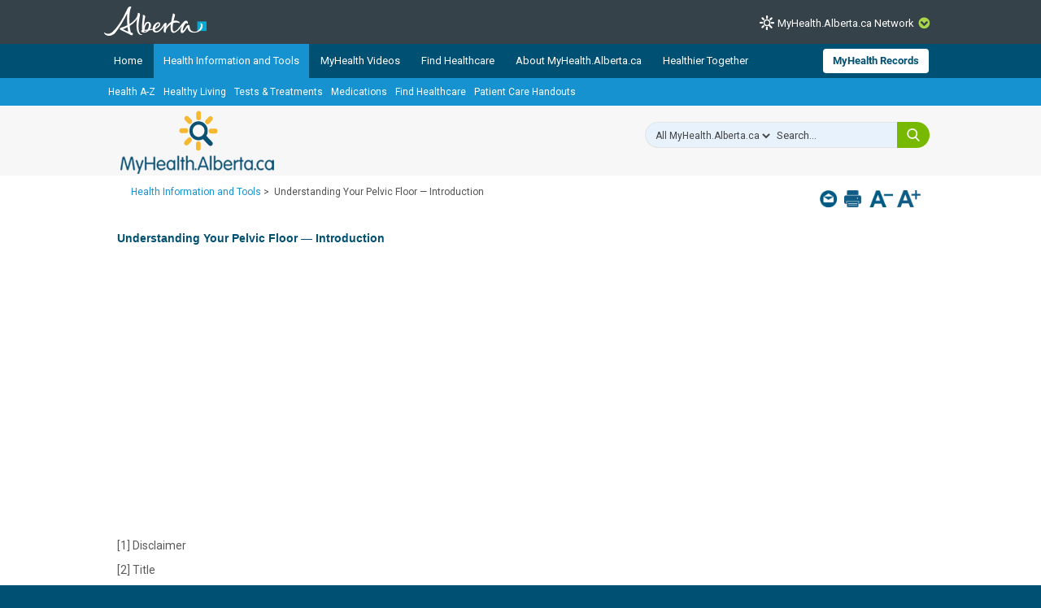

--- FILE ---
content_type: text/html; charset=utf-8
request_url: https://myhealth.alberta.ca/health/Pages/understanding-your-pelvic-floor-introduction.aspx
body_size: 28672
content:


<!DOCTYPE HTML>
<html dir="ltr" lang="en-US">
    <head><meta http-equiv="X-UA-Compatible" content="IE=edge,chrome=1" /><meta charset="utf-8" /><meta name="GENERATOR" content="Microsoft SharePoint" /><meta http-equiv="Content-type" content="text/html; charset=utf-8" /><meta http-equiv="Expires" content="0" />
<!-- Google Tag Manager -->
<script>(function (w, d, s, l, i) {
        w[l] = w[l] || []; w[l].push({
            'gtm.start':
                new Date().getTime(), event: 'gtm.js'
        }); var f = d.getElementsByTagName(s)[0],
            j = d.createElement(s), dl = l != 'dataLayer' ? '&l=' + l : ''; j.async = true; j.src =
                'https://www.googletagmanager.com/gtm.js?id=' + i + dl; f.parentNode.insertBefore(j, f);
    })(window, document, 'script', 'dataLayer', 'GTM-TGMJ8G5');
</script>
<!-- End Google Tag Manager -->


        <!-- Facebook -->
        <meta property="og:type" content="article" /><meta property="og:image" content="https://myhealth.alberta.ca/SiteAssets/mha_200x200_share.jpg" />

        <!-- Robots -->
        

        <!-- Favicon / Windows Tile -->
        <link rel="shortcut icon" href="/_layouts/15/PHP.MHA/images/icons/favicon.ico?rev=1" type="image/vnd.microsoft.icon" id="favicon" />

        <!-- Page Title -->
        <title>
	Understanding Your Pelvic Floor — Introduction
</title>

        <!-- SP Scripts and CSS  -->
        <script src="https://ajax.googleapis.com/ajax/libs/webfont/1.6.16/webfont.js"></script>

        <link id="CssLink-f4b8da2f40a74a79b1cc298586ae5844" rel="stylesheet" type="text/css" href="/_layouts/15/1033/styles/Themable/corev15.css?rev=gw7AT11KH1bivxnV9cRS%2Bg%3D%3DTAG0"/>
<link id="CssLink-2b6d3d6df7a94e8ea3226af0f386bee2" rel="stylesheet" type="text/css" href="/_layouts/15/1033/styles/php.mha/common.css?rev=cYw5VVr2JtB7gk4wxhLv3Q%3D%3DTAG0"/>
<link id="CssLink-8947dcecb7d5457d8415f77731c7d772" rel="stylesheet" type="text/css" href="/_layouts/15/1033/styles/php.mha/desktop.css?rev=Xg5c0y2fqQXg%2FA0Ae97X3w%3D%3DTAG0"/>
<!--[if lte IE 8]>
<link id="CssLink-edb64c66377d4c84b7df8efba7e4dbe0" rel="stylesheet" type="text/css" href="/_layouts/15/1033/styles/php.mha/common.ie.css?rev=wnVvhidOGkITTW%2FCOo6CEA%3D%3DTAG0"/>
<![endif]-->
<link id="CssLink-35c700ffd09b46f38df3ebd8768c9eda" rel="stylesheet" type="text/css" href="/_layouts/15/1033/styles/PHP.UXNavigator/UXNavigator.css?rev=dtQTg937Y%2FugfbLcLkFGZA%3D%3DTAG0"/>
<link id="CssLink-59a5ab7b3e0c4afeb437bb71f5ea2cf2" rel="stylesheet" type="text/css" href="/_layouts/15/1033/styles/php.mha/roboto.css?rev=dOFj0l%2FzKqVEHaAMHtrV4Q%3D%3DTAG0"/>
<link id="CssLink-276aa614bf3c416c91d02d69de9ba5b0" rel="stylesheet" type="text/css" href="/SiteAssets/MHANetwork/MHANetwork.css"/>
<link id="CssLink-5373fff5e5ab437e9388aa1842e61b36" rel="stylesheet" type="text/css" href="/health/Style%20Library/en-US/Themable/Core%20Styles/pagelayouts15.css"/>
<style id="SPThemeHideForms" type="text/css">body {opacity:0 !important}</style><script type="text/javascript">// <![CDATA[ 

var g_SPOffSwitches={};
// ]]>
</script>
<script type="text/javascript" src="/_layouts/15/1033/initstrings.js?rev=PwfqGMCAYeGaq4UXoAzNyA%3D%3DTAG0"></script>
<script type="text/javascript" src="/_layouts/15/init.js?rev=eNY6RgSeevV8DYnvPSc4RQ%3D%3DTAG0"></script>
<script type="text/javascript" src="/_layouts/15/1033/strings.js?rev=tob137cgLCsvzDNjZIOCNQ%3D%3DTAG0"></script>
<script type="text/javascript" src="/_layouts/15/core.js?rev=Q%2Bv2SEgWzqYVFrCfQv%2BHVQ%3D%3DTAG0"></script>
<script type="text/javascript" src="/_layouts/15/php.mha/scripts/respond.js?rev=hkYmvoLExIZ7%2B%2BCQHM4xfg%3D%3DTAG0"></script>
<script type="text/javascript" src="/_layouts/15/php.mha/scripts/jquery-3.5.1.min.js?rev=gorL%2FY59NYNeT9DBmnKUTw%3D%3DTAG0"></script>
<script type="text/javascript" src="/_layouts/15/php.mha/scripts/plugins.js?rev=3rjVF7hnfVzRjsrnNyg%2FTw%3D%3DTAG0"></script>
<script type="text/javascript" src="/_layouts/15/php.mha/scripts/mha.utilities.js?rev=Ewka5lLbtRu6CubyzQVl2A%3D%3DTAG0"></script>
<script type="text/javascript" src="/_layouts/15/php.mha/scripts/mha.common.js?rev=hMAFwG4C6AS0VaShAZH95A%3D%3DTAG0"></script>
<script type="text/javascript" src="/_layouts/15/php.mha/scripts/mha.desktop.js?rev=QSgBqrSt91gmFiUL%2F%2BXZ8w%3D%3DTAG0"></script>
<script type="text/javascript" src="/_layouts/15/php.uxnavigator/scripts/uxnavigator.js?rev=z3f3WQetgrscOXXO%2BUeNrg%3D%3DTAG0"></script>
<script type="text/javascript" src="/_layouts/15/php.mha/scripts/ytplayerapi.js?rev=j0wFejdLRyAjRTzPIYHO%2FQ%3D%3DTAG0"></script>
<script type="text/javascript" src="/_layouts/15/theming.js?rev=SuLUbbwTXcxFWOWLFUsOkw%3D%3DTAG0"></script>
<script type="text/javascript" src="/ScriptResource.axd?d=NJmAwtEo3Ipnlaxl6CMhvjA14l3Kr6SVWJvVNRInTYzZfuybQQNMvnK2QVwyLv4E9yuUF4dPg9yaZBYBFvkOGi0Mqu6KU3_xSEA-2fFXVdZnGUSkpGUExRGPnuA2IvZpvhms3hbHNPzhgFN2abgNruw14EZYioD5TeBdGPjwgmI1&amp;t=345ad968"></script>
<script type="text/javascript" src="/_layouts/15/blank.js?rev=URlNpKF%2FeY%2F30zYuJsQJWw%3D%3DTAG0"></script>
<script type="text/javascript" src="/ScriptResource.axd?d=dwY9oWetJoJoVpgL6Zq8OGUBr48VHMriX60OQ4cVqAp-reiMxvTyIavn7wJlHr9dPoWuZXj42Jyw6Bhk4ntKsbKUKRwYeR0trZrFyOwkl6o2QTg8LXXVqT_62q6sKkxtSl47nF8rDUEkYt-qyzDsne3LxgYKnj8FUR-N7oSCfXY1&amp;t=345ad968"></script>
<script type="text/javascript" src="/_layouts/15/sp.init.js?rev=3vinTrMBWZR85mpfGSXEGg%3D%3DTAG0"></script>
<script type="text/javascript" src="/_layouts/15/clientrenderer.js?rev=UxaN1wbANJEJcX72tm0MuA%3D%3DTAG0"></script>
<script type="text/javascript" src="/_layouts/15/1033/srch.resources.js?rev=vZPcBJM2l80oZNzRUCRQ4g%3D%3DTAG0"></script>
<script type="text/javascript" src="/_layouts/15/search.clientcontrols.js?rev=sKBoHACJfG4csFK6QSXfgg%3D%3DTAG0"></script>
<script type="text/javascript">RegisterSod("require.js", "\u002f_layouts\u002f15\u002frequire.js?rev=bv3fWJhk0uFGpVwBxnZKNQ\u00253D\u00253DTAG0");</script>
<script type="text/javascript">RegisterSod("sp.res.resx", "\u002f_layouts\u002f15\u002f1033\u002fsp.res.js?rev=FnWveYddVjlqQYS2ZBOOzA\u00253D\u00253DTAG0");</script>
<script type="text/javascript">RegisterSod("sp.runtime.js", "\u002f_layouts\u002f15\u002fsp.runtime.js?rev=ByIqGiKkMNmRGM5lEOj8iw\u00253D\u00253DTAG0");RegisterSodDep("sp.runtime.js", "sp.res.resx");</script>
<script type="text/javascript">RegisterSod("sp.js", "\u002f_layouts\u002f15\u002fsp.js?rev=Cnlpf9SuIvMhXHLBRnphlQ\u00253D\u00253DTAG0");RegisterSodDep("sp.js", "sp.runtime.js");RegisterSodDep("sp.js", "sp.ui.dialog.js");RegisterSodDep("sp.js", "sp.res.resx");</script>
<script type="text/javascript">RegisterSod("sp.ui.dialog.js", "\u002f_layouts\u002f15\u002fsp.ui.dialog.js?rev=nU8lisfIDf2Q8fmYh3DjtA\u00253D\u00253DTAG0");RegisterSodDep("sp.ui.dialog.js", "sp.res.resx");</script>
<script type="text/javascript">RegisterSod("menu.js", "\u002f_layouts\u002f15\u002fmenu.js?rev=BnpF\u00252FRVtMPoNL8M\u00252FY\u00252B8\u00252B1g\u00253D\u00253DTAG0");</script>
<script type="text/javascript">RegisterSod("mQuery.js", "\u002f_layouts\u002f15\u002fmquery.js?rev=OKZV6MX\u00252BoCtXs6DUN\u00252Bhikg\u00253D\u00253DTAG0");</script>
<script type="text/javascript">RegisterSod("callout.js", "\u002f_layouts\u002f15\u002fcallout.js?rev=i\u00252F1Kzzk4sTGWcYpIMBINlg\u00253D\u00253DTAG0");RegisterSodDep("callout.js", "mQuery.js");</script>
<script type="text/javascript">RegisterSod("sp.core.js", "\u002f_layouts\u002f15\u002fsp.core.js?rev=ZEKHdKAhU4LsG9m4XVMimA\u00253D\u00253DTAG0");</script>
<script type="text/javascript">RegisterSod("clienttemplates.js", "\u002f_layouts\u002f15\u002fclienttemplates.js?rev=4uJufZBx0dbIR3tibu04lg\u00253D\u00253DTAG0");</script>
<script type="text/javascript">RegisterSod("sharing.js", "\u002f_layouts\u002f15\u002fsharing.js?rev=X6zQljhXRltuWURAiXBKfA\u00253D\u00253DTAG0");RegisterSodDep("sharing.js", "mQuery.js");RegisterSodDep("sharing.js", "clienttemplates.js");</script>
<script type="text/javascript">RegisterSod("suitelinks.js", "\u002f_layouts\u002f15\u002fsuitelinks.js?rev=NrKl1c97bOd57rGj2pLDqQ\u00253D\u00253DTAG0");</script>
<script type="text/javascript">RegisterSod("sp.search.js", "\u002f_layouts\u002f15\u002fsp.search.js?rev=\u00252BvHrA78L6X1lAlHvn7aiGg\u00253D\u00253DTAG0");RegisterSodDep("sp.search.js", "sp.runtime.js");</script>
<script type="text/javascript">RegisterSod("ajaxtoolkit.js", "\u002f_layouts\u002f15\u002fajaxtoolkit.js?rev=I3jVxnVkBqeUZ\u00252FWA\u00252BgwTLg\u00253D\u00253DTAG0");</script>
<script type="text/javascript">RegisterSod("userprofile", "\u002f_layouts\u002f15\u002fsp.userprofiles.js?rev=J0M1pzLkfDXcJflabMvTYA\u00253D\u00253DTAG0");RegisterSodDep("userprofile", "sp.runtime.js");</script>
<script type="text/javascript">RegisterSod("followingcommon.js", "\u002f_layouts\u002f15\u002ffollowingcommon.js?rev=DTAN2i2dfIEQ9bvbLlt7dA\u00253D\u00253DTAG0");RegisterSodDep("followingcommon.js", "sp.js");RegisterSodDep("followingcommon.js", "userprofile");RegisterSodDep("followingcommon.js", "mQuery.js");</script>
<script type="text/javascript">RegisterSod("profilebrowserscriptres.resx", "\u002f_layouts\u002f15\u002f1033\u002fprofilebrowserscriptres.js?rev=qwf69WaVc1mYlJLXqmZmVA\u00253D\u00253DTAG0");</script>
<script type="text/javascript">RegisterSod("sp.ui.mysitecommon.js", "\u002f_layouts\u002f15\u002fsp.ui.mysitecommon.js?rev=kg77pl8RxKW1AyiZcNnA5g\u00253D\u00253DTAG0");RegisterSodDep("sp.ui.mysitecommon.js", "sp.runtime.js");RegisterSodDep("sp.ui.mysitecommon.js", "userprofile");RegisterSodDep("sp.ui.mysitecommon.js", "profilebrowserscriptres.resx");</script>
<script type="text/javascript">RegisterSod("browserScript", "\u002f_layouts\u002f15\u002fie55up.js?rev=zWbxi4Y73YvHHm6m9CuJNQ\u00253D\u00253DTAG0");</script>
<script type="text/javascript">RegisterSod("inplview", "\u002f_layouts\u002f15\u002finplview.js?rev=yykSz\u00252FoU3ysNNQthWKV3hg\u00253D\u00253DTAG0");RegisterSodDep("inplview", "clienttemplates.js");RegisterSodDep("inplview", "sp.js");</script>
<link type="text/xml" rel="alternate" href="/Health/_vti_bin/spsdisco.aspx" />

        <!-- Core SP CSS -->
        

        <!-- fontawesome latest version 6.5.1 is now coming from IIS -->

        

        <!-- Roboto font CSS -->
        

        <!-- Custom JS  -->
        
        <script type="text/javascript" src="/SiteAssets/MHANetwork/mha.network.js"></script>

        <!-- JSPDF - Latest version is 1.3.2, but currently only v1.0.272 opens PDF in IE -->
        

        <!-- Additional header placeholder -->
        
	
	
    
    <script type="text/javascript">
    $(document).ready(function () {	
         makeSoapCallithURL('TranscriptPageURL',window.location.pathname);       
    });

    function makeSoapCallithURL(qField,qValue) {
        var listName = 'HealthVideo'; //var listName2 = 'HealthVideoSearch';     

        var mhaRelativeURL = "";
        try {
            if (typeof (L_Menu_BaseUrl) !== 'undefined') {
                mhaRelativeURL = L_Menu_BaseUrl;
            }
            else {
                mhaRelativeURL = _spPageContextInfo.webAbsoluteUrl;
            }
        }
        catch (e) { }
		
        var soapEnv = "<soap:Envelope xmlns:xsi='http://www.w3.org/2001/XMLSchema-instance'" +
            " xmlns:xsd='http://www.w3.org/2001/XMLSchema' \
			    xmlns:soap='http://schemas.xmlsoap.org/soap/envelope/'> \
			    <soap:Body> \
				<GetListItems xmlns='http://schemas.microsoft.com/sharepoint/soap/'> \
				    <listName>" + listName + "</listName> \
				    <viewName></viewName> \
				    <query><Query xmlns=''><Where><Eq><FieldRef Name='" + qField + "'/><Value Type='Text'>" + qValue + "</Value></Eq></Where></Query></query> \
				     <viewFields><ViewFields xmlns=''><FieldRef Name='Title' /><FieldRef Name='HWID' /><FieldRef Name='VideoVendor' /><FieldRef Name='MoreDetails' /><FieldRef Name='CurrentAsofDate' /><FieldRef Name='CreditAuthor' /><FieldRef Name='TranscriptPageURL' /></ViewFields></viewFields> \
				    <rowLimit>1000</rowLimit> \
				    <queryOptions><QueryOptions xmlns=''><IncludeMandatoryColumns>TRUE</IncludeMandatoryColumns><ViewAttributes Scope='RecursiveAll'/></QueryOptions></queryOptions> \
				</GetListItems> \
			    </soap:Body> \
			</soap:Envelope>";
			
			$.ajax({
            url: mhaRelativeURL + "/_vti_bin/Lists.asmx",
            type: "POST",
            dataType: "xml",
            data: soapEnv,
            complete: processResult,
            contentType: "text/xml; charset=\"utf-8\""
        });
       
    };    

    window.processResult = function (xData, status) {
        var result = xData.responseText;

        if ($.browser.msie && $.browser.version < 8) {
            result = xData.responseXML.xml;
        }

        try {
            if (status == "success" && result) {
                if (parseInt($("rs\\:data", result).first().attr("ItemCount")) > 0) {
                    $(result).find("z\\:row").each(function () {
                        var moreDetails = '',
                            videoVendor = 'Healthwise',
                            hwTitle = $(this).attr('ows_Title');
                        // dcsMultiTrack after function loaded from WT js
                        var everythingLoaded = setInterval(function () {
                            if (typeof dcsMultiTrack !== "undefined") {
                                clearInterval(everythingLoaded);
                                dcsMultiTrack('DCS.dcsuri', hwTitle + $(this).attr('ows_HWID') + 'VideoGallery.htm', 'WT.cg_n', 'Video Gallery', 'WT.ti', 'VideoGallery:%20' + hwTitle, 'WT.dl', '30');
                            }
                        }, 1000);
                        if ($(this).attr('ows_MoreDetails')) {
                            moreDetails = '<a href="' + $(this).attr('ows_MoreDetails') + '">>> Related Information</a>';
                        }

                        if ($(this).attr('ows_VideoVendor')) {
                            videoVendor = $(this).attr('ows_VideoVendor');
                        }


                        //CR 82
                        var CreditSectionAsofDate = '';
                        var CreditAuthor = '';
                        var Transcripturl = '';
                        if ($(this).attr('ows_CurrentAsofDate')) {
                            CreditSectionAsofDate = $(this).attr('ows_CurrentAsofDate');
                        }
                        if ($(this).attr('ows_CreditAuthor')) {
                            CreditAuthor = $(this).attr('ows_CreditAuthor');
                        }
                        if ($(this).attr('ows_TranscriptPageURL')) {
                            Transcripturl = $(this).attr('ows_TranscriptPageURL');
                        }

                        playVideo($(this).attr('ows_HWID'), hwTitle, moreDetails, videoVendor, CreditSectionAsofDate, CreditAuthor, Transcripturl);

                    });
                } else if (_spPageContextInfo.userLoginName != undefined && $('.mha-user').length  <0) {//BUG# 16104 - Fix Invalid Error on Transcript Pages
                    alert('Invalid ID, please try again.');
                }
            }
        } catch (e) {
            alert(e);
        }
    };
        window.showDuration = function () {
            if ($('.HwSubSectionTitle').length > 0) {
                var regExp = /^.*(youtu\.be\/|v\/|u\/\w\/|embed\/|watch\?v=|\&v=)([^#\&\?]*).*/;
                if ($(".mha-videoWrapper iframe").length > 0) {
                    var match = $(".mha-videoWrapper iframe").attr('src').match(regExp);
                    if (match && match[2].length == 11) {
                        var youtubeUrl = "https://www.googleapis.com/youtube/v3/videos?id=" + match[2]
                            + "&key=AIzaSyDYwPzLevXauI-kTSVXTLroLyHEONuF9Rw&part=snippet,contentDetails";
                        $.ajax({
                            async: false,
                            type: 'GET',
                            url: youtubeUrl,
                            success: function (data) {
                                var youtube_time = data.items[0].contentDetails.duration;
                                var duration = covtime(youtube_time);
                                $('.HwSubSectionTitle').append(' ( ' + duration + ' )');
								 $.cookie("iFramDuration", duration, { expires: 365, path: '/', secure: false });
                            }
                        });
                    }
                }
            }

            function covtime(youtube_time) {
                var array = youtube_time.match(/(\d+)(?=[MHS])/ig) || [];
                var formatted = array.map(function (item) {
                    if (item.length < 2) return '0' + item;
                    return item;
                }).join(':');
                return formatted;
            }
        }
        window.playVideo = function (hwid, videotitle, moreDetails, videoVendor, CreditSectiondate, CreditSectionauthor, TranscriptURL) {
            var hwAuthKey = "6227f67ce8cf87cdcae27a11eb0c31f9a20aa90";
            var hwProdKey = "d85c355b7ea75a14680167e9d45177dde4ec71";
            var hwvideolink = '';
            if (videoVendor.toLowerCase() == "alberta") {
                hwvideolink = 'https://www.youtube.com/embed/' + hwid + '?rel=0'
            }
            else {
                hwvideolink = 'https://media.healthwise.net/html/albertahealthservices.chmultimedia/'
                    + hwid
                    + '/en-us/'
                    + (document.URL.indexOf("auth-myhealth.albertahealthservices") == -1 ? hwProdKey : hwAuthKey)
                    + '?autostart=false'
            }

            var html = "<div class='mha-videoArea'><h3 class='mha-videoCat'></h3><h4 class='mha-videoTitle'>"
                + videotitle
                + "</h4><div class='mha-videoWrapper'><iframe src='" + hwvideolink + "' frameborder='0' scrolling='no' allowfullscreen='true' mozallowfullscreen='true' oallowfullscreen='true' msallowfullscreen='true' webkitallowfullscreen='true'></iframe>"
                + moreDetails
                + "</div></div>";

            var DisclaimerSection = '';
            var CreditSection = '';

            var serverRelativeUrlOfMyFile = _spPageContextInfo.webAbsoluteUrl + "/SiteAssets/Includes/DisclaimerSection.txt";          
            $.ajax({
                url: serverRelativeUrlOfMyFile,
                type: "GET",
                async: true,
                success: function (data) {
                    DisclaimerSection = data;
                }
            });
            
            CreditSection = "<div id='HwVideoCreditsTranscriptPage'>" +
                "<a onclick='Close(this);' id='HwVideoCreditsCloseCircle' class='HwVideoCloseCircle'>" +
                "</a>" +
                "<div id='CreditInfo'> " +
                "<div class='HwContentInformation' xmlns='http://www.w3.org/1999/xhtml'>  " +
                "<div class='HwLastUpdated'> " +
                "<p>" +
                "<span class='HwInfoLabel'> Current as of: </span>" + CreditSectiondate +
                "</p>" +
                "</div> " +
                "<div class='HwCredits'>" +
                "<p>" +
                "<span class='HwInfoLabel'> Author: </span>  " +
                "<span class='HwInfoName' xmlns=''>" + CreditSectionauthor + " </span>  " +
                "</p> " +
                "</div>  " +
                "</div> " +
                "</div>" +
                "</div>";
            
            $("#displayvideo").html(html);
            $("#DisplayDisclaimerSection").html(DisclaimerSection);
            $("#DisplayCreditSection").html(CreditSection);

            var newid = "Transcriptpage";
            var oldid = $("#HwVideoDisclaimer").attr("id");
            $("#HwVideoDisclaimer").attr("id", oldid + newid);
            if ($('.HwSubSectionTitle').length > 0 && $(".mha-videoWrapper iframe").length > 0) {     
                showDuration();			
                //code to remove hwid from URL
				
                var url;
                url = window.location.toString();
				
                if (url.indexOf("?") > 0) {
                    var clean_url = url.substring(0, url.indexOf("?"));
                    window.history.replaceState({}, document.title, clean_url);
                }
            }
            

            $(document).on('cbox_complete', function () {
                var myWidth = 900, percentageWidth = .95;
                //bug# 13876
                if ($('#cboxOverlay').is(':visible') && $(".mha-dialog-title").html() != 'Attention') {
                    $.colorbox.resize({ width: ($(window).width() > (myWidth + 20)) ? myWidth : Math.round($(window).width() * percentageWidth) });
                }
            });
            
        };
</script>
<link rel="canonical" href="https://myhealth.alberta.ca:443/Health/Pages/understanding-your-pelvic-floor-introduction.aspx" /><script type="text/javascript" src="/CDN/fontawesome/abb504055c.js" crossorigin="anonymous"></script></head>
    <body id="ctl00_pageBody" class="main">
        
<!-- Google Tag Manager (noscript) -->
<noscript>
    <iframe src="https://www.googletagmanager.com/ns.html?id=GTM-TGMJ8G5"
        height="0" width="0" style="display: none; visibility: hidden"></iframe>
</noscript>
<!-- End Google Tag Manager (noscript) -->

        
        <div id="imgPrefetch" style="display:none">
<img src="/_layouts/15/PHP.MHA/images/icons/favicon.ico?rev=1" />
<img src="/_layouts/15/images/spcommon.png?rev=44" />
</div>


        <form method="post" action="./understanding-your-pelvic-floor-introduction.aspx" onsubmit="javascript:return WebForm_OnSubmit();" id="aspnetForm">
<div class="aspNetHidden">
<input type="hidden" name="_wpcmWpid" id="_wpcmWpid" value="" />
<input type="hidden" name="wpcmVal" id="wpcmVal" value="" />
<input type="hidden" name="MSOWebPartPage_PostbackSource" id="MSOWebPartPage_PostbackSource" value="" />
<input type="hidden" name="MSOTlPn_SelectedWpId" id="MSOTlPn_SelectedWpId" value="" />
<input type="hidden" name="MSOTlPn_View" id="MSOTlPn_View" value="0" />
<input type="hidden" name="MSOTlPn_ShowSettings" id="MSOTlPn_ShowSettings" value="False" />
<input type="hidden" name="MSOGallery_SelectedLibrary" id="MSOGallery_SelectedLibrary" value="" />
<input type="hidden" name="MSOGallery_FilterString" id="MSOGallery_FilterString" value="" />
<input type="hidden" name="MSOTlPn_Button" id="MSOTlPn_Button" value="none" />
<input type="hidden" name="__EVENTTARGET" id="__EVENTTARGET" value="" />
<input type="hidden" name="__EVENTARGUMENT" id="__EVENTARGUMENT" value="" />
<input type="hidden" name="__REQUESTDIGEST" id="__REQUESTDIGEST" value="noDigest" />
<input type="hidden" name="MSOSPWebPartManager_DisplayModeName" id="MSOSPWebPartManager_DisplayModeName" value="Browse" />
<input type="hidden" name="MSOSPWebPartManager_ExitingDesignMode" id="MSOSPWebPartManager_ExitingDesignMode" value="false" />
<input type="hidden" name="MSOWebPartPage_Shared" id="MSOWebPartPage_Shared" value="" />
<input type="hidden" name="MSOLayout_LayoutChanges" id="MSOLayout_LayoutChanges" value="" />
<input type="hidden" name="MSOLayout_InDesignMode" id="MSOLayout_InDesignMode" value="" />
<input type="hidden" name="_wpSelected" id="_wpSelected" value="" />
<input type="hidden" name="_wzSelected" id="_wzSelected" value="" />
<input type="hidden" name="MSOSPWebPartManager_OldDisplayModeName" id="MSOSPWebPartManager_OldDisplayModeName" value="Browse" />
<input type="hidden" name="MSOSPWebPartManager_StartWebPartEditingName" id="MSOSPWebPartManager_StartWebPartEditingName" value="false" />
<input type="hidden" name="MSOSPWebPartManager_EndWebPartEditing" id="MSOSPWebPartManager_EndWebPartEditing" value="false" />
<input type="hidden" name="__VIEWSTATE" id="__VIEWSTATE" value="CYCh0wbNRLkZtsoCJr/55p0GOg9YES2YosDepsL5j6vT80vLXmrlZSI7718P3uUfRtDM2Ph00dUwzL2NoxMtPV4Ttepfmk4y9NrTPrYn1dh3HoMVnJBJbX8/VucOXOdL5E2WEdcnFLIfigQbB3tJ90zhb4lB1z0aAwlc8oFXpZhumpEEelqCzzKQgMMaWOwzXygc+EWmntlVhKPidgCwlIfPO2fZyp5RXYnlXIOKB1ZYtxm9yFadEHU10OjFb/1nX4hsFERd03fw6LQLAu021j9yD6dw3SeeSOXxLkd0R5MvaRtOiDzmU60y95186sndEEvHLc/wAK4gUolmGEfqSpjZb35yll5H5es4kzbt70cD8xzBAhH4Jt9XlSdpRQSBbSDWnVmDeu4kE9DLuRtko9QpR68tyfGGd3lLtIS0b5GGYzjSn/q/oECVjK4nJgBU5CX2aIM4/eK4K1t6HL3CIKdE38nyntlgmipYATwCzXafKcRHDcQNb7xOyRrfZueCJ7t9xR1drNCqQPxxhL8qDXYkjybzWNtxAkpDRwZJEy8PkhA4ITzyy+4D1X/OHsOC5tDId6ywexsPGAkqkwJJeKqQRpx2oyYl4bkPjz/5DfVrOTtjypksWFW1hNZTIqWig4YrPTnQfEVAxd79XmPnoMUZS1N+t/7ft4D/OjVLq/bZiWJR8y7vn9CrE0EJLUySM7+FL/D/tXSRWMABEs6HobugJgKHF1GRd/hxYNNynLWLW6gpY6N7A5qw7nOKX7kwgMcCuVj0eKyvSlSunMSA3oyZOs5lMnGhRSc/mHMxjz6x2qQ9NTCZhmkAcrTnjHkwpI2ScqzjkLEdEg3+ZrTZyseUuZof7quyQf3eTrmBPgGBufaxRleKEf+ZRhJOi4Jl5aV/fYXeEguxktp5shV/mQSbHa1FvcLos1+Fcr1zseKrWSj5gvjpStK41v3j6rU+X8y1Ly7kRTAm9Tmrg2XA6aLXM+7tMl683AQXif91pPpwCVfn4ch0GFEXRAYDfZV5ALzNf4s4y8PxYzUUhIy/QoyxjHeJ3dgO8Bz2zvpF7+SbRy9dAlHbrl2cLqfbTv9mr7tAfdN78Ye6jaSHZ42TOomIqofGxITqU8URNnE+tIE1/zBYMW0kC6vFSJn2KnOdkpFyhwu5d51HLM/c6VC8G96DW9wvHqRbPxqetMKTuVw=" />
</div>

<script type="text/javascript">
//<![CDATA[
var theForm = document.forms['aspnetForm'];
if (!theForm) {
    theForm = document.aspnetForm;
}
function __doPostBack(eventTarget, eventArgument) {
    if (!theForm.onsubmit || (theForm.onsubmit() != false)) {
        theForm.__EVENTTARGET.value = eventTarget;
        theForm.__EVENTARGUMENT.value = eventArgument;
        theForm.submit();
    }
}
//]]>
</script>


<script src="/WebResource.axd?d=pynGkmcFUV13He1Qd6_TZJmH_nYKdetAFbAs9ZnYhYP_6EP4UfQoDSwkOrN1FG46Hp5baB8cTif9BMCXMpOI2Q2&amp;t=638901310312636832" type="text/javascript"></script>


<script type="text/javascript">
//<![CDATA[
var MSOWebPartPageFormName = 'aspnetForm';
var g_presenceEnabled = true;
var g_wsaEnabled = false;

var g_correlationId = '6260efa1-0df6-b0ed-085d-a50055cfa19c';
var g_wsaQoSEnabled = false;
var g_wsaQoSDataPoints = [];
var g_wsaRUMEnabled = false;
var g_wsaLCID = 1033;
var g_wsaListTemplateId = 850;
var g_wsaSiteTemplateId = 'BLANKINTERNET#0';
var _spPageContextInfo={"webServerRelativeUrl":"/Health","webAbsoluteUrl":"https://myhealth.alberta.ca/Health","viewId":"","listId":"{3ef7b08b-9c55-4108-b643-b6481e1e4bdc}","listPermsMask":{"High":16,"Low":196673},"listUrl":"/Health/Pages","listTitle":"Pages","listBaseTemplate":850,"viewOnlyExperienceEnabled":false,"blockDownloadsExperienceEnabled":false,"idleSessionSignOutEnabled":false,"cdnPrefix":"","siteAbsoluteUrl":"https://myhealth.alberta.ca/health","siteId":"{63062e9f-80c5-49fe-9fc7-883057e9c25d}","showNGSCDialogForSyncOnTS":false,"supportPoundStorePath":true,"supportPercentStorePath":true,"siteSubscriptionId":null,"CustomMarkupInCalculatedFieldDisabled":true,"AllowCustomMarkupInCalculatedField":false,"isSPO":false,"farmLabel":null,"serverRequestPath":"/health/Pages/understanding-your-pelvic-floor-introduction.aspx","layoutsUrl":"_layouts/15","webId":"{a1f56890-31e7-4ead-a4e1-767df47e7a65}","webTitle":"Health Information \u0026 Tools","webTemplate":"53","webTemplateConfiguration":"BLANKINTERNET#0","webDescription":"Health","tenantAppVersion":"0","isAppWeb":false,"webLogoUrl":"_layouts/15/images/siteicon.png","webLanguage":1033,"currentLanguage":1033,"currentUICultureName":"en-US","currentCultureName":"en-US","currentCultureLCID":1033,"env":null,"nid":0,"fid":0,"serverTime":"2026-01-22T03:57:10.8373465Z","siteClientTag":"371$$16.0.18526.20518","crossDomainPhotosEnabled":false,"openInClient":false,"Has2019Era":true,"webUIVersion":15,"webPermMasks":{"High":16,"Low":196673},"pageListId":"{3ef7b08b-9c55-4108-b643-b6481e1e4bdc}","pageItemId":120,"pagePermsMask":{"High":16,"Low":196673},"pagePersonalizationScope":1,"userEmail":"","userId":0,"userLoginName":null,"userDisplayName":null,"isAnonymousUser":true,"isAnonymousGuestUser":false,"isEmailAuthenticationGuestUser":false,"isExternalGuestUser":false,"sideBysideToken":"","systemUserKey":null,"alertsEnabled":false,"siteServerRelativeUrl":"/health","allowSilverlightPrompt":"True","themeCacheToken":"/Health::1:","themedCssFolderUrl":null,"themedImageFileNames":null,"modernThemingEnabled":true,"isSiteAdmin":false,"ExpFeatures":[480216468,1884350801,1158731092,62197791,538521105,335811073,4194306,34614301,268500996,-1946025984,28445328,-2147475455,134291456,65544,288,950272,1282,808326148,134217873,0,0,-1073217536,545285252,18350656,-467402752,6291457,-2147483644,1074794496,-1728053184,1845537108,622628,4102,0,0,0,0,0,0,0,0,0,0,0,0,0,0,0],"IsHybridEnabled":false,"SPOnPremFlights":[1615140,1554278,1536594,1451530,1266854,1263396,1245315,1242554,1241972,1232868,1227765,1225014,1220075,1218539,1175952,1174945,1165662,1159162,1149960,1149522,1113916,1111397,1101858,1099085,1086764,1080816,1079075,1078153,1075954,1073830,1073759,95255,1062921,1055593,1052809,1043614,1041859,1040063,1039112,1036486,1035189,1033993,1030381,1030382,1030364,1030362,1029854,1029586,1029565,1029556,1029555,1028671,1025113,1021288,1021275,1021274,1021272,1020637,1020043,1018275,1018016,1012433,1011886,1010592,1009740,1009585,1008744,1007603,1004459,1003886,1002806,1001164,116041,114176,114166,112973,108499,108186,107054,100994,100425,99885,99722,96075,94920],"InternalValidAuthorities":["myhealth.alberta.ca","wsphpprd21:1001"],"CorrelationId":"6260efa1-0df6-b0ed-085d-a50055cfa19c","hasManageWebPermissions":false,"isNoScriptEnabled":false,"groupId":null,"groupHasHomepage":true,"groupHasQuickLaunchConversationsLink":false,"departmentId":null,"hubSiteId":null,"hasPendingWebTemplateExtension":false,"isHubSite":false,"isWebWelcomePage":false,"siteClassification":"","hideSyncButtonOnODB":false,"showNGSCDialogForSyncOnODB":false,"sitePagesEnabled":false,"sitePagesFeatureVersion":0,"suiteNavInfo":{"suiteBarBackground":null,"suiteBarText":null,"suiteNavAccentColor":null,"suiteNavAllowCustom":false,"suiteNavAllowOverwrite":false,"suiteNavBrandingLogoNavigationUrl":null,"suiteNavBrandingLogoTitle":null,"suiteNavBrandingLogoUrl":null,"suiteNavBrandingText":null},"DesignPackageId":"00000000-0000-0000-0000-000000000000","groupType":null,"groupColor":"#ee0410","siteColor":"#ee0410","headerEmphasis":0,"navigationInfo":null,"guestsEnabled":false,"MenuData":{"SignInUrl":"/Health/_layouts/15/Authenticate.aspx?Source=%2Fhealth%2FPages%2Funderstanding%2Dyour%2Dpelvic%2Dfloor%2Dintroduction%2Easpx"},"RecycleBinItemCount":-1,"PublishingFeatureOn":true,"PreviewFeaturesEnabled":false,"disableAppViews":false,"disableFlows":false,"serverRedirectedUrl":null,"formDigestValue":"0x954202E2F74A8F2C970B39CCCCC8B12DA6F37256FC3CD82916F10747A0D4D66368C51B611F40B072B84F993DE7FEF88765A206CDE4692CEE249D481B052F4BD8,22 Jan 2026 03:57:10 -0000","maximumFileSize":15360,"formDigestTimeoutSeconds":1800,"canUserCreateMicrosoftForm":false,"canUserCreateVisioDrawing":true,"readOnlyState":null,"isTenantDevSite":false,"preferUserTimeZone":false,"userTimeZoneData":null,"userTime24":false,"userFirstDayOfWeek":null,"webTimeZoneData":null,"webTime24":false,"webFirstDayOfWeek":null,"isSelfServiceSiteCreationEnabled":null,"alternateWebAppHost":"","aadTenantId":"","aadUserId":"","aadInstanceUrl":"","msGraphEndpointUrl":"https://","allowInfectedDownload":true};_spPageContextInfo.updateFormDigestPageLoaded=new Date();_spPageContextInfo.clientServerTimeDelta=new Date(_spPageContextInfo.serverTime)-new Date();if(typeof(define)=='function'){define('SPPageContextInfo',[],function(){return _spPageContextInfo;});}//]]>
</script>
<script type='text/javascript'>ExecuteOrDelayUntilScriptLoaded(OverrideSuggestion, 'ajaxtoolkit.js');</script>
<script type="text/javascript">
//<![CDATA[
var L_Menu_BaseUrl="/Health";
var L_Menu_LCID="1033";
var L_Menu_SiteTheme="null";
document.onreadystatechange=fnRemoveAllStatus; function fnRemoveAllStatus(){removeAllStatus(true)};Flighting.ExpFeatures = [480216468,1884350801,1158731092,62197791,538521105,335811073,4194306,34614301,268500996,-1946025984,28445328,-2147475455,134291456,65544,288,950272,1282,808326148,134217873,0,0,-1073217536,545285252,18350656,-467402752,6291457,-2147483644,1074794496,-1728053184,1845537108,622628,4102,0,0,0,0,0,0,0,0,0,0,0,0,0,0,0]; (function()
{
    if(typeof(window.SP) == "undefined") window.SP = {};
    if(typeof(window.SP.YammerSwitch) == "undefined") window.SP.YammerSwitch = {};

    var ysObj = window.SP.YammerSwitch;
    ysObj.IsEnabled = false;
    ysObj.TargetYammerHostName = "www.yammer.com";
} )(); var _spWebPartComponents = new Object();//]]>
</script>

<script src="../../../../_layouts/15/PHP.MHA/scripts/WelcomeDropdownUser.js" type="text/javascript"></script>
<script src="/_layouts/15/blank.js?rev=URlNpKF%2FeY%2F30zYuJsQJWw%3D%3DTAG0" type="text/javascript"></script>
<script type="text/javascript">
//<![CDATA[
window.SPThemeUtils && SPThemeUtils.RegisterCssReferences([{"Url":"\u002f_layouts\u002f15\u002f1033\u002fstyles\u002fThemable\u002fcorev15.css?rev=gw7AT11KH1bivxnV9cRS\u00252Bg\u00253D\u00253DTAG0","OriginalUrl":"\u002f_layouts\u002f15\u002f1033\u002fstyles\u002fThemable\u002fcorev15.css?rev=gw7AT11KH1bivxnV9cRS\u00252Bg\u00253D\u00253DTAG0","Id":"CssLink-f4b8da2f40a74a79b1cc298586ae5844","ConditionalExpression":"","After":"","RevealToNonIE":"false"},{"Url":"\u002f_layouts\u002f15\u002f1033\u002fstyles\u002fphp.mha\u002fcommon.css?rev=cYw5VVr2JtB7gk4wxhLv3Q\u00253D\u00253DTAG0","OriginalUrl":"\u002f_layouts\u002f15\u002f1033\u002fstyles\u002fphp.mha\u002fcommon.css?rev=cYw5VVr2JtB7gk4wxhLv3Q\u00253D\u00253DTAG0","Id":"CssLink-2b6d3d6df7a94e8ea3226af0f386bee2","ConditionalExpression":"","After":"","RevealToNonIE":"false"},{"Url":"\u002f_layouts\u002f15\u002f1033\u002fstyles\u002fphp.mha\u002fdesktop.css?rev=Xg5c0y2fqQXg\u00252FA0Ae97X3w\u00253D\u00253DTAG0","OriginalUrl":"\u002f_layouts\u002f15\u002f1033\u002fstyles\u002fphp.mha\u002fdesktop.css?rev=Xg5c0y2fqQXg\u00252FA0Ae97X3w\u00253D\u00253DTAG0","Id":"CssLink-8947dcecb7d5457d8415f77731c7d772","ConditionalExpression":"","After":"","RevealToNonIE":"false"},{"Url":"\u002f_layouts\u002f15\u002f1033\u002fstyles\u002fphp.mha\u002fcommon.ie.css?rev=wnVvhidOGkITTW\u00252FCOo6CEA\u00253D\u00253DTAG0","OriginalUrl":"\u002f_layouts\u002f15\u002f1033\u002fstyles\u002fphp.mha\u002fcommon.ie.css?rev=wnVvhidOGkITTW\u00252FCOo6CEA\u00253D\u00253DTAG0","Id":"CssLink-edb64c66377d4c84b7df8efba7e4dbe0","ConditionalExpression":"lte IE 8","After":"","RevealToNonIE":"false"},{"Url":"\u002f_layouts\u002f15\u002f1033\u002fstyles\u002fPHP.UXNavigator\u002fUXNavigator.css?rev=dtQTg937Y\u00252FugfbLcLkFGZA\u00253D\u00253DTAG0","OriginalUrl":"\u002f_layouts\u002f15\u002f1033\u002fstyles\u002fPHP.UXNavigator\u002fUXNavigator.css?rev=dtQTg937Y\u00252FugfbLcLkFGZA\u00253D\u00253DTAG0","Id":"CssLink-35c700ffd09b46f38df3ebd8768c9eda","ConditionalExpression":"","After":"","RevealToNonIE":"false"},{"Url":"\u002f_layouts\u002f15\u002f1033\u002fstyles\u002fphp.mha\u002froboto.css?rev=dOFj0l\u00252FzKqVEHaAMHtrV4Q\u00253D\u00253DTAG0","OriginalUrl":"\u002f_layouts\u002f15\u002f1033\u002fstyles\u002fphp.mha\u002froboto.css?rev=dOFj0l\u00252FzKqVEHaAMHtrV4Q\u00253D\u00253DTAG0","Id":"CssLink-59a5ab7b3e0c4afeb437bb71f5ea2cf2","ConditionalExpression":"","After":"","RevealToNonIE":"false"},{"Url":"\u002fSiteAssets\u002fMHANetwork\u002fMHANetwork.css","OriginalUrl":"\u002fSiteAssets\u002fMHANetwork\u002fMHANetwork.css","Id":"CssLink-276aa614bf3c416c91d02d69de9ba5b0","ConditionalExpression":"","After":"","RevealToNonIE":"false"},{"Url":"\u002fhealth\u002fStyle Library\u002fen-US\u002fThemable\u002fCore Styles\u002fpagelayouts15.css","OriginalUrl":"\u002fhealth\u002fStyle Library\u002fen-US\u002fThemable\u002fCore Styles\u002fpagelayouts15.css","Id":"CssLink-5373fff5e5ab437e9388aa1842e61b36","ConditionalExpression":"","After":"","RevealToNonIE":"false"}]);
(function(){

        if (typeof(_spBodyOnLoadFunctions) === 'undefined' || _spBodyOnLoadFunctions === null) {
            return;
        }
        _spBodyOnLoadFunctions.push(function() {
            SP.SOD.executeFunc('core.js', 'FollowingCallout', function() { FollowingCallout(); });
        });
    })();(function(){

        if (typeof(_spBodyOnLoadFunctions) === 'undefined' || _spBodyOnLoadFunctions === null) {
            return;
        }
        _spBodyOnLoadFunctions.push(function() {
            SP.SOD.executeFunc('core.js', 'FollowingDocument', function() { FollowingDocument(); });
        });
    })();var _spRegionalSettings={adjustHijriDays:0,calendarType:1,firstDayOfWeek:0,firstWeekOfYear:0,localeId:1033,currentDateInLocalCalendar: new Date(2026, 0, 21),showWeeks:0,timeZone:'-07:00:00.0004858',timeZoneInHours:-7,workDayEnd:1020,workDayStart:480,workDays:'0111110',time24:0};Sys.CultureInfo.CurrentCulture = (function(a){return new Sys.CultureInfo(a.name,a.numberFormat,a.dateTimeFormat)})({"dateTimeFormat":{"AMDesignator":"AM","AbbreviatedDayNames":["S","M","T","W","T","F","S"],"AbbreviatedLeapMonthNames":null,"AbbreviatedMonthGenitiveNames":["Jan","Feb","Mar","Apr","May","Jun","Jul","Aug","Sep","Oct","Nov","Dec",""],"AbbreviatedMonthNames":["Jan","Feb","Mar","Apr","May","Jun","Jul","Aug","Sep","Oct","Nov","Dec",""],"Calendar":{"AlgorithmType":1,"CalendarType":1,"Eras":[1],"IsReadOnly":false,"MaxSupportedDateTime":"\/Date(253402300799999)\/","MinSupportedDateTime":"\/Date(-62135596800000)\/","TwoDigitYearMax":2049},"CalendarWeekRule":0,"DateSeparator":"\/","DayNames":["Sunday","Monday","Tuesday","Wednesday","Thursday","Friday","Saturday"],"FirstDayOfWeek":0,"FullDateTimePattern":"dddd, MMMM d, yyyy h:mm:ss tt","IsReadOnly":true,"LeapMonthNames":null,"LongDatePattern":"dddd, MMMM d, yyyy","LongTimePattern":"h:mm:ss tt","MonthDayPattern":"MMMM d","MonthGenitiveNames":["January","February","March","April","May","June","July","August","September","October","November","December",""],"MonthNames":["January","February","March","April","May","June","July","August","September","October","November","December",""],"NativeCalendarName":"Gregorian Calendar","PMDesignator":"PM","RFC1123Pattern":"ddd, dd MMM yyyy HH':'mm':'ss 'GMT'","ShortDatePattern":"M\/d\/yyyy","ShortTimePattern":"h:mm tt","ShortestDayNames":["S","M","T","W","T","F","S"],"SortableDateTimePattern":"yyyy'-'MM'-'dd'T'HH':'mm':'ss","TimeSeparator":":","UniversalSortableDateTimePattern":"yyyy'-'MM'-'dd HH':'mm':'ss'Z'","YearMonthPattern":"MMMM yyyy","eras":[1,"A.D.","AD",0]},"name":"en-US","numberFormat":{"CurrencyDecimalDigits":2,"CurrencyDecimalSeparator":".","CurrencyGroupSeparator":",","CurrencyGroupSizes":[3],"CurrencyNegativePattern":0,"CurrencyPositivePattern":0,"CurrencySymbol":"$","DigitSubstitution":1,"IsReadOnly":true,"NaNSymbol":"NaN","NativeDigits":["0","1","2","3","4","5","6","7","8","9"],"NegativeInfinitySymbol":"-∞","NegativeSign":"-","NumberDecimalDigits":2,"NumberDecimalSeparator":".","NumberGroupSeparator":",","NumberGroupSizes":[3],"NumberNegativePattern":1,"PerMilleSymbol":"‰","PercentDecimalDigits":2,"PercentDecimalSeparator":".","PercentGroupSeparator":",","PercentGroupSizes":[3],"PercentNegativePattern":1,"PercentPositivePattern":1,"PercentSymbol":"%","PositiveInfinitySymbol":"∞","PositiveSign":"+"}});if (typeof(DeferWebFormInitCallback) == 'function') DeferWebFormInitCallback();function WebForm_OnSubmit() {
UpdateFormDigest('\u002fHealth', 1440000);if (typeof(_spFormOnSubmitWrapper) != 'undefined') {return _spFormOnSubmitWrapper();} else {return true;};
return true;
}
//]]>
</script>

<div class="aspNetHidden">

	<input type="hidden" name="__VIEWSTATEGENERATOR" id="__VIEWSTATEGENERATOR" value="1445F091" />
</div>

            <!-- SP Reqs for adding columns -->
            <script type="text/javascript"> var submitHook = function () { return false; }; theForm._spOldSubmit = theForm.submit; theForm.submit = function () { if (!submitHook()) { this._spOldSubmit(); } }; </script>

            <!-- Controls web parts and zones -->
            

            <!-- Handles SP scripts and AJAX -->
            <script type="text/javascript">
//<![CDATA[
Sys.WebForms.PageRequestManager._initialize('ctl00$ScriptManager', 'aspnetForm', [], [], [], 90, 'ctl00');
//]]>
</script>


            <!-- Ribbon -->
            

            <div id="s4-ribbonrow" style="display: none;">
                
            </div>

            <!-- Main Scrolling Body -->
            <div id="s4-workspace">
                <div id="s4-bodyContainer">
                    <div class="mha-global-hdr mha-wrap ms-dialogHidden noindex">
                        
                        <div class="portal__header_mha">
                            <div class="portal__container">
                                <div class="portal__row">
                                    <div class="portal__col pcol-a">
                                        <a href="https://www.alberta.ca/index.aspx" target="_blank" class="portal__logo">
                                            <img src="/SiteAssets/img/_MHA-Portal-Logo.png" alt="" title="">
                                        </a>
                                    </div>
                                    <div class="portal__col pcol-b">
                                        <div class="mhanetwork-mhaUtility">
                                            <span class="mhanetwork-mhaLink" onclick="openNav()">MyHealth.Alberta.ca Network</span>
                                        </div>
                                    </div>
                                </div>
                            </div>
                        </div>
                        <div class="mha-container">
                            <div class="mha-global-hdr-nav">
                                <div id="mhaGlobalNav" class="mha-global-nav noindex">
                                    <div id="ctl00_mhaGlobalNavCtrl" class="mha-global-nav-ctrl">
<ul>
<li class=""><a  id='mhaNav_Home' href="/Pages/default.aspx" class=""><div class='mha-rounded tl'></div><div class='mha-rounded tr'></div>Home</a></li><li class=""><a  id='mhaNav_HealthInfoTools' href="/Pages/HealthInfoToolsDefault.aspx" class="selected"><div class='mha-rounded tl'></div><div class='mha-rounded tr'></div>Health Information and Tools</a></li><li class=""><a  id='mhaNav_MyHealthVideos' href="/Health/Pages/MyHealthVideos.aspx" class=""><div class='mha-rounded tl'></div><div class='mha-rounded tr'></div>MyHealth Videos</a></li><li class=""><a  id='mhaNav_FindHealthcare' href="https://www.albertahealthservices.ca:443/findhealth/default.aspx?source=mha" class=""><div class='mha-rounded tl'></div><div class='mha-rounded tr'></div>Find Healthcare</a></li><li class=""><a  id='mhaNav_AboutMHA' href="/pages/About-Us.aspx" class=""><div class='mha-rounded tl'></div><div class='mha-rounded tr'></div>About MyHealth.Alberta.ca</a></li><li class=""><a  id='mhaNav_HealthierTogether' href="/healthier-together" class=""><div class='mha-rounded tl'></div><div class='mha-rounded tr'></div>Healthier Together</a></li></ul>
</div>
                                    <div>
	
<link href="/_layouts/15/1033/styles/php.mha.webparts/WelcomeDropdown.css" rel="stylesheet" type="text/css" />


<div id="anonymousDropdownContent">
    <a href="/myhealthrecords" class="mha-hr-nav-a">
        <div class="mha-rounded tl"></div>
        <div class="mha-rounded tr"></div>
        MyHealth Records</a>
</div>



</div>
                                </div>
                                
                            </div>
                        </div>
                    </div>
                    <div class="mha-global-hdr-sub mha-wrap ms-dialogHidden noindex">
                        <div class="mha-container">
                            <div class="mha-global-hdr-nav">
                                <div id="mhaGlobalSubNav" class="mha-global-nav noindex">
                                    <div id="ctl00_mhaSubNavCtrl" class="mha-sub-nav-ctrl">
<ul>
<li class=""><a  id='mhaNav_HealthAtoZ' href="/health/Pages/default.aspx" class="">Health A-Z</a></li><li class=""><a  id='mhaNav_HealthLiving' href="/health/healthy-living/Pages/default.aspx" class="">Healthy Living</a></li><li class=""><a  id='mhaNav_TestsTreatments' href="/health/tests-treatments/Pages/default.aspx" class="">Tests & Treatments</a></li><li class=""><a  id='mhaNav_Medications' href="/health/medications/Pages/default.aspx" class="">Medications</a></li><li class=""><a  id='mhaNav_HIT_FindHealthcare' href="https://www.albertahealthservices.ca:443/findhealth/default.aspx?source=mha" class="">Find Healthcare</a></li><li class=""><a  id='mhaNav_PatientCareHandouts' href="/health/aftercareinformation/Pages/default.aspx" class="">Patient Care Handouts</a></li></ul>
</div>
                                </div>
                            </div>
                        </div>
                    </div>
                    <div class="mha-header-wrap mha-wrap ms-dialogHidden noindex">
                        <div class="mha-header mha-container">

                            <div class="mha-logo">
                                <a title="MyHealth.Alberta.ca Government of Alberta Personal Health Portal" href="/">MyHealth.Alberta.ca</a>
                            </div>
                            <div class="mha-search">
                                
                                    <div class="ms-webpart-chrome ms-webpart-chrome-fullWidth ">
	<div WebPartID="00000000-0000-0000-0000-000000000000" HasPers="true" id="WebPartWPQ1" width="100%" class="ms-WPBody noindex " OnlyForMePart="true" allowDelete="false" style="" ><div componentid="ctl00_PlaceHolderSearchArea_ctl00_csr" id="ctl00_PlaceHolderSearchArea_ctl00_csr"></div><noscript><div id="ctl00_PlaceHolderSearchArea_ctl00_noscript">It looks like your browser does not have JavaScript enabled. Please turn on JavaScript and try again.</div></noscript><div id="ctl00_PlaceHolderSearchArea_ctl00">

	</div><div class="ms-clear"></div></div>
</div>
                                
                            </div>
                            <div class="mha-phr-welcome">
                                
                            </div>
                            
                        </div>
                    </div>

                    <!-- Decides where the web part menu lives -->
                    <div id="ctl00_DeltaPlaceHolderMain">
                        <!--  -->
                        <div class="mha-content-wrap mha-wrap">

                            <div class="mha-container">
                                <div id="s4-titlerow"></div>
                                <div class="mha-utilities ms-dialogHidden noindex">
                                    <div class="mha-breadcrumbs">
                                        <span id="ctl00_mhaBreadcrumbParents" class="mha-breadcrumb-parents"><a href="/Pages/HealthInfoToolsDefault.aspx">Health Information and Tools</a><span>&nbsp;&gt;&nbsp;</span></span>
                                        <span id="ctl00_mhaBreadcrumbCurrent" class="mha-breadcrumb-current">Understanding Your Pelvic Floor — Introduction</span>
                                    </div>
                                    <div class="mha-toolbar">
                                        

<!-- AddtoAny Button BEGIN -->

  
<!-- AddtoAny Button END -->

                                        <div class="mha-page-tools">
                                             <a class="mha-tool-email" href="#" title="Email">
                                                <img src="/_Layouts/15/PHP.MHA/images/icons/_email.png" width="21" height="21" alt="Email" title="Email"/></a>
                                            <a class="mha-tool-print" href="#" onclick="return false" title="Print">
                                                <img src="/_layouts/15/PHP.MHA/images/icons/_printer-icon.png" width="21" height="21" alt="Print the content on this page" title="Print" /></a>
                                            <a class="mha-tool-font-decrease" href="#" title="Decrease the font size of content">
                                                <img src="/_layouts/15/PHP.MHA/images/icons/_text-minus.png" width="29" height="21" alt="Decrease the font size of content" title="Decrease the font size of content" /></a>
                                            <a class="mha-tool-font-increase" href="#" title="Increase the font size of content">
                                                <img src="/_layouts/15/PHP.MHA/images/icons/_text-plus.png" width="29" height="21" alt="Increase the font size of content" title="Increase the font size of content" /></a>
                                        </div>
                                    </div>
                                </div>
                                <div class="mha-content">
                                    <p class="accessTarget"><a id="maincontentTarget">Main Content</a></p>

                                    

                                    
	
     <div id="mhaLayoutBlank" class="mha-layout-blank">
        <div class="mha-content-full mha-content-padded">	 
            <div id="displayvideo" style="width:500px;" ></div>              
            <div class="mha-column-main mha-column mha-full-width" >
                <div class="ms-webpart-zone ms-fullWidth">
	<div id="MSOZoneCell_WebPartWPQ2" class="s4-wpcell-plain ms-webpartzone-cell ms-webpart-cell-vertical-inline-table ms-webpart-cell-vertical ms-fullWidth ">
		<div class="ms-webpart-chrome ms-webpart-chrome-vertical ms-webpart-chrome-fullWidth ">
			<div WebPartID="f5f66695-22e7-47b8-8de7-8f3ef9a240d6" HasPers="false" id="WebPartWPQ2" width="100%" class="ms-WPBody noindex " allowDelete="false" style="" ><div class="ms-rtestate-field"><p></p><p><br/>[1] Disclaimer</p><p>[2] Title</p><p>Grace:<em>&#160;</em>Welcome to the Pelvic Floor Clinic video series.</p><p>These videos are for our patients, as well as anyone with pelvic floor concerns.</p><p>I am a nurse from the Calgary clinic, and I&#39;m here to give you some information about the pelvic floor issues that you are dealing with.</p><p>There are 4 videos that we recommend you watch. There are also other videos that may be helpful to you.</p><p>[3] This video series will:</p><p>Help you understand how your pelvic floor works.</p><p>Help you find out what might be causing the symptoms that are bothering you.</p><p>Give you information and suggestions to help you manage your symptoms.</p><p>Help you choose the best treatments for you.</p><p>In this video, I will introduce you to your pelvic floor.</p><p>It&#39;s a part of your body that you might not think about until concerns arise.</p><p>You&#39;ll learn where it is, how it works with other parts of your body, and the common issues that may lead you to seek treatment.</p><p>Many people discover they have more than 1 issue.</p><p>So it&#39;s a good idea to watch all 4 videos to learn what might affect you and how to prevent problems in the future.</p><p>Let&#39;s start by looking at where your pelvic floor is in your body.</p><p>[4] Your pelvic floor is at the base of your abdomen (your belly), between your legs.</p><p>Think of it as the bottom of a canister.</p><p>Your abdominal muscles and bones are the back and sides of the canister, and the top is your diaphragm, the muscle that moves your lungs up and down to you breathe.</p><p>The weight of your abdomen sits on the base of this canister, the pelvic floor.</p><p>[5] There are no bones at the bottom of your pelvic floor, only circling around it.</p><p>[6] Your pelvic floor muscles work like a trampoline.</p><p>They bear the impact of your abdomen and everything in it.</p><p>This group of muscles surrounds 3 openings—the urethra, the vagina in the middle, and the anus at the back.</p><p>You can see the layers of muscle that surround these openings and affect how they work.</p><p>[7] From the inside, you can see the urethra where urine drains from the bladder, the vagina where sex happens and where babies pass through during vaginal birth, and the rectum and anus, where stool collects and is emptied with a bowel movement.</p><p>At the top of the vagina is the cervix, the opening to the uterus where babies grow.</p><p>The red line shows where the muscles lie, extending from the pubic bone in the front to the tail bone in the back, and the 3 openings.</p><p>Grace: Think of your pelvic floor as a trampoline which supports the weight of your abdomen.</p><p>Trampolines stretch and give and bounce back.</p><p>But they can become weak or damaged over time from too much impact and weight.</p><p>Your pelvic floor muscles need to give support and work around the 3 openings for your whole life.</p><p>But there are many factors that can affect how well your pelvic floor works.</p><p>In general, there are 2 types of pelvic floor problems.</p><p>One type is pelvic organ prolapse, which means the position of the pelvic organs.</p><p>The other type is problems with how your bladder and bowels work.</p><p>[8] Prolapse means “falling down.&quot;</p><p>Prolapse is when your bladder, uterus, vagina, or rectum shift from their normal positions and push in towards your vagina.</p><p>Prolapse can be mild to severe.</p><p>If it is a problem, you usually have symptoms like pressure or heaviness in your vagina, bulging tissues, and trouble peeing or having bowel movements.</p><p>Even if you don&#39;t have symptoms, you can make changes now to help prevent prolapse in the future.</p><p>There&#39;s more about prolapse in video 2.</p><p>Grace: About one third of people have bladder problems at some point in their lives.</p><p>The most common bladder problem is incontinence, or leaking urine when you don&#39;t want to.</p><p>You&#39;ll learn more about incontinence in video 3.<br/></p><p>Bowel problems may include leaking from the rectum when you can&#39;t fully hold bowel movements or gas.</p><p>It can get worse with age and can make you feel embarrassed, which affects your quality of life.</p><p>Another common bowel problem is constipation, which can actually make prolapse worse and affect how your bladder works.</p><p>There is another video about bowel control concerns and how to deal with them.</p><p>[9]&#160;Like this whistling fish, it&#39;s not always easy to hide these embarrassing issues.</p><p>[10] Bladder and bowel problems can have a big impact on your quality of life, self-esteem, and sexuality.</p><p>Learning as much as you can about these issues is an important part of learning to deal with them.</p><p>Grace:&#160;Let&#39;s look at some reasons why you may have pelvic floor issues.</p><p>These are factors that can change how well your muscles support your organs and how they work.</p><p>There are some factors you can&#39;t change, but there are also some you can.</p><p>Many people find they&#39;re dealing with more than 1 factor.</p><p>And when you know what you&#39;re dealing with, you can choose the treatment that&#39;s best for you.<br/></p><p>[11]&#160;The most common factors that can change your pelvic floor are getting pregnant and giving birth.</p><p>This is often where pelvic floor issues like leaking and prolapse start.</p><p>The extra weight of the baby during pregnancy and pushing the baby through the birth canal (or vagina) create a lot of pressure.</p><p>This pressure can stretch muscles, damage nerves, and tear tissues.</p><p>[12]&#160;Aging is an important factor in your pelvic floor health.</p><p>[13] Your body, including your pelvic floor, changes as you age.</p><p>Some age-related changes that can affect your pelvic floor include:</p><p>Your pelvic floor muscles may become weaker and unable to give the support you need—especially if you&#39;re not actively using and exercising them.</p><p>You may find it harder to move as easily and get to the bathroom when you&#39;re older, and you may not be able to hold your pee that long.</p><p>When you&#39;re older, your body actually makes more urine overnight, so you may be peeing more at night because of this.</p><p>If you&#39;ve gone through menopause, you&#39;ll have lower levels of estrogen in your body.</p><p>There are many estrogen receptors in the vagina, urethra, and bladder base.</p><p>As they no longer get estrogen, the tissues become thin and dry and (like dry skin) get irritated more easily.</p><p>[14] The bladder on the left, with healthy estrogen levels, has a urethra that is plump and thick and stays closed better.</p><p>Imagine it like a sponge full of water—plumper and moister.</p><p>On the right, with lower estrogen levels, the urethra no longer is as moist.</p><p>It&#39;s more like a dry sponge and no longer stays tightly closed.</p><p>[15] Smoking or using tobacco is another factor in your pelvic floor health.</p><p>You know that smoking isn&#39;t good for your health, but you may not know that smoking irritates the bladder and the rectum.</p><p>Smoking is also associated with bladder cancer.</p><p>Also, most people who smoke for a long time will get a cough that won&#39;t go away.</p><p>This is called chronic coughing.</p><p>It puts pressure on the pelvic floor and can make problems like incontinence and prolapse worse.</p><p>[16]&#160;Carrying extra weight can affect your pelvic floor.</p><p>Every extra pound pushing down on your pelvic floor can stretch and change it over time.</p><p>Losing weight doesn&#39;t always make symptoms go away, but it may help to make symptoms better.</p><p>[17]&#160;Talk to your doctor if you think weight is an issue for you.</p><p>They can recommend lifestyle changes and programs to help you get to your healthy weight and stay there.</p><p>[18]&#160;Another factor is your genetics, or genes.</p><p>If your close relatives have pelvic floor issues, you may be more likely to have them. &#160;&#160;&#160;&#160;&#160;&#160;&#160;&#160;&#160;&#160;&#160;</p><p>[19] Constipation, or trouble having bowel movements, affects bladder issues and vaginal prolapse.</p><p>[20] Years of bearing down, hard straining, and heavy stool in your system pushes down on your organs.</p><p>What happens in one area affects the areas nearby and can lead to prolapse.</p><p>[21] Some medicines may affect bladder and bowel issues or make them worse.</p><p>For example, diuretics (or water pills) can cause you to make more urine right after taking them.</p><p>Medicines to help you sleep also make your bladder slow down, as do medicines for depression.</p><p>Some of these medicines, as well as some pain medicines, can also cause constipation.</p><p>[22] Always talk to your doctor about your prescription medicines before you stop taking them.</p><p>There are medicines that can help with leaking, which we talk about in video 3.</p><p>[23] Activities that involve running, jumping, or lots of impact with the ground can make prolapse or leaking worse.</p><p>Exercise has many benefits, but you need to think carefully about your risk factors and the symptoms you have.</p><p>There are safe exercises and ones to avoid for people with pelvic floor issues.</p><p>It is best to confirm this with a pelvic floor physiotherapist or a pelvic floor clinic.</p><p>[24] You may notice that prolapse or leaking symptoms get worse after a day of heavy lifting—whether it&#39;s from daily activities like laundry or gardening, your job, or exercise.</p><p>The extra weight transfers down to your pelvic floor.</p><p>Make sure you lift with proper form so you don&#39;t damage your pelvic floor or other parts of your body.</p><p>[25] You may have other health problems that affect your pelvic floor.</p><p>There are diseases that involve the nerves that help control this area, such as diabetes.</p><p>Sometimes, accidents or injuries can also affect your pelvic floor and organs.</p><p>[26]&#160;The last factor you should know about is foods and drinks that affect how your bladder or bowel function.</p><p>Your bladder stores everything you drink.</p><p>If you drink a lot, you pee a lot.</p><p>But if you do not drink much, the urine stored in your bladder is concentrated and harsh, which can make symptoms worse.</p><p>The same can happen in your bowels.</p><p>For some people, there are certain foods or drinks that irritate the bladder or bowel.</p><p>Others may find some foods are constipating or cause loose stools.</p><p>It is helpful to figure out what these foods and drinks might be for you so you can avoid them.</p><p>We talk about these foods and drinks in the other videos.</p><p>[27]&#160;So as you can see, pelvic floor issues are quite common, and they have many possible causes.</p><p>Knowing this information is a good place to start if you want to make changes or get treatment for your pelvic floor issues.</p><p>Grace​:<em>&#160;</em>Now that you know more about your pelvic floor and what can affect it, you can watch the other videos in this series.</p><p>They&#39;ll help you understand even more about your pelvic floor issues.</p><p>You&#39;ll learn about things only you can do to improve your symptoms and other treatment options that might be right for you.<br/></p></div><div class="ms-clear"></div></div>
		</div>
	</div>
</div>
	        </div>       
            <div id="DisplayCreditSection"></div>    
            <div id="DisplayDisclaimerSection" style="font-size:9.8px"></div>                     
            <div class="mha-column-footer">
                <menu class="ms-hide">
	<ie:menuitem id="MSOMenu_Help" iconsrc="/_layouts/15/images/HelpIcon.gif" onmenuclick="MSOWebPartPage_SetNewWindowLocation(MenuWebPart.getAttribute('helpLink'), MenuWebPart.getAttribute('helpMode'))" text="Help" type="option" style="display:none">

	</ie:menuitem>
</menu>
                
	        </div>           
        </div>
    </div>
<div style='display:none' id='hidZone'></div>
                                </div>
                            </div>
                        </div>
                    </div>

                    <div class="mha-footer-wrap mha-wrap ms-dialogHidden noindex">
                        <div class="mha-footer-menu mha-wrap ms-dialogHidden noindex">
                            <div class="mha-container">
                                <div class="mha-global-hdr-nav">
                                    <div id="mhaGlobalSubNav" class="mha-global-nav noindex">
                                        
<ul>
    <li><a href="/" title="Home">Home</a></li>
    <li><a href="/Pages/About-Us.aspx" title="About MyHealth.Alberta.ca">About MyHealth.Alberta.ca</a></li>
    <li><a href="/Pages/Emergency-Phone-Numbers.aspx" title="Important Phone Numbers">Important Phone Numbers</a></li>
    <li><a href="/Pages/faqs.aspx" title="Frequently Asked Questions">Frequently Asked Questions</a></li>
    <li><a href="/Pages/Contact-Us.aspx" title="Contact Us">Contact Us</a></li>
    <li class="mha-help"><a href="/help/kb/" title="Help" class="mha-help">Help</a></li>
</ul>
                                    </div>
                                </div>
                            </div>
                        </div>
                        <div class="mha-footer mha-container">
                            <div class="mha-site-info mha-col">
                                <div class="mha-copyright">&copy; <span id="mhaCopyYear">2022</span> Government of Alberta.</div>
                                <div class="mha-footer-nav">
                                      <a href="/pages/about-us.aspx">About MyHealth.Alberta.ca</a> | <a href="/pages/contact-us.aspx">Contact Us</a><br>
                                      <a href="/Pages/Terms-Conditions.aspx">Terms &amp; Conditions</a>&nbsp;&nbsp;|&nbsp;&nbsp;<a href="/Pages/Accessibility-Statement.aspx">Accessibility</a>
                                      &nbsp;&nbsp;|&nbsp;&nbsp;<a href="/Pages/Privacy-Statement.aspx">Privacy</a></div>

                                
                                <div class="mhanetwork-footer">
                                    <a href="#" class="mha-np-footer-link">MyHealth.Alberta.ca Network</a>
                                </div>
                            </div>
                            <div class="mha-footer-logos mha-col">
                                <a target="_blank" class="mha-col" href="https://www.albertahealthservices.ca/assets/healthinfo/link/index.html">
                                    <img src="/_layouts/15/PHP.MHA/images/logos/healthlink-sm.png" alt="" title=""></a>
                                <a target="_blank" href="http://www.albertahealthservices.ca">
                                    <img src="/_layouts/15/PHP.MHA/images/logos/mhafooter-ahs-reverse-logo.png" alt="" title=""></a>
                                <a title="Alberta. Freedom to Create.  Spirit to Achieve" target="_blank" href="http://alberta.ca/home/">
                                    <img src="/_layouts/15/PHP.MHA/images/logos/goa-reverse-logo.png" alt="" title="" /></a>
                                
                            </div>
                        </div>
                    </div>
                </div>
            </div>


            <!-- ===== STARTER: Needed for form stuff ========================================================================================= -->
            
                <script type="text/javascript">//<![CDATA[
        var formDigestElement = document.getElementsByName('__REQUESTDIGEST')[0];
        if (!((formDigestElement == null) || (formDigestElement.tagName.toLowerCase() != 'input') || (formDigestElement.type.toLowerCase() != 'hidden') ||
            (formDigestElement.value == null) || (formDigestElement.value.length <= 0)))
        {
            formDigestElement.value = '0xC455C87C4F33B5CDAE5FD11264AA22946A8BB3ED15C5150FACCBDC0A8234928A7BE2692212F343BA9015A667B8AD23C6ABD5426B004697DAAA35BCAD93917D44,22 Jan 2026 03:57:11 -0000';_spPageContextInfo.updateFormDigestPageLoaded = new Date();
        }
        //]]>
        </script>
            

            <div style="display: none;">

                <!-- Hidden Placeholders -->
                
                
                
                
                
                
                
                
                
                
                
                
                
                
                
                
                
                
                
                
                
                
                
                
                
                
            </div>

        

<script type="text/javascript">
//<![CDATA[
var _spFormDigestRefreshInterval = 1440000;window.SPThemeUtils && SPThemeUtils.ApplyCurrentTheme(true); IsSPSocialSwitchEnabled = function() { return true; };var _fV4UI = true;
function _RegisterWebPartPageCUI()
{
    var initInfo = {editable: false,isEditMode: false,allowWebPartAdder: false,listId: "{3ef7b08b-9c55-4108-b643-b6481e1e4bdc}",itemId: 120,recycleBinEnabled: true,enableMinorVersioning: true,enableModeration: true,forceCheckout: true,rootFolderUrl: "\u002fHealth\u002fPages",itemPermissions:{High:16,Low:196673}};
    SP.Ribbon.WebPartComponent.registerWithPageManager(initInfo);
    var wpcomp = SP.Ribbon.WebPartComponent.get_instance();
    var hid;
    hid = document.getElementById("_wpSelected");
    if (hid != null)
    {
        var wpid = hid.value;
        if (wpid.length > 0)
        {
            var zc = document.getElementById(wpid);
            if (zc != null)
                wpcomp.selectWebPart(zc, false);
        }
    }
    hid = document.getElementById("_wzSelected");
    if (hid != null)
    {
        var wzid = hid.value;
        if (wzid.length > 0)
        {
            wpcomp.selectWebPartZone(null, wzid);
        }
    }
};
function __RegisterWebPartPageCUI() {
ExecuteOrDelayUntilScriptLoaded(_RegisterWebPartPageCUI, "sp.ribbon.js");}
_spBodyOnLoadFunctionNames.push("__RegisterWebPartPageCUI");var __wpmExportWarning='This Web Part Page has been personalized. As a result, one or more Web Part properties may contain confidential information. Make sure the properties contain information that is safe for others to read. After exporting this Web Part, view properties in the Web Part description file (.WebPart) by using a text editor such as Microsoft Notepad.';var __wpmCloseProviderWarning='You are about to close this Web Part.  It is currently providing data to other Web Parts, and these connections will be deleted if this Web Part is closed.  To close this Web Part, click OK.  To keep this Web Part, click Cancel.';var __wpmDeleteWarning='You are about to permanently delete this Web Part.  Are you sure you want to do this?  To delete this Web Part, click OK.  To keep this Web Part, click Cancel.';g_spPreFetchKeys.push('sp.core.js');
            ExecuteOrDelayUntilScriptLoaded(
                function() 
                {                    
                    Srch.ScriptApplicationManager.get_current().states = {"webUILanguageName":"en-US","webDefaultLanguageName":"en-US","QueryDateTimeCulture":1033,"timeZoneOffsetInHours":-7,"contextUrl":"https://myhealth.alberta.ca/Health","contextTitle":"Health Information \u0026 Tools","supportedLanguages":[{"id":1025,"label":"Arabic"},{"id":1093,"label":"Bangla"},{"id":1026,"label":"Bulgarian"},{"id":1027,"label":"Catalan"},{"id":2052,"label":"Chinese (Simplified)"},{"id":1028,"label":"Chinese (Traditional)"},{"id":1050,"label":"Croatian"},{"id":1029,"label":"Czech"},{"id":1030,"label":"Danish"},{"id":1043,"label":"Dutch"},{"id":1033,"label":"English"},{"id":1035,"label":"Finnish"},{"id":1036,"label":"French"},{"id":1031,"label":"German"},{"id":1032,"label":"Greek"},{"id":1095,"label":"Gujarati"},{"id":1037,"label":"Hebrew"},{"id":1081,"label":"Hindi"},{"id":1038,"label":"Hungarian"},{"id":1039,"label":"Icelandic"},{"id":1057,"label":"Indonesian"},{"id":1040,"label":"Italian"},{"id":1041,"label":"Japanese"},{"id":1099,"label":"Kannada"},{"id":1042,"label":"Korean"},{"id":1062,"label":"Latvian"},{"id":1063,"label":"Lithuanian"},{"id":1086,"label":"Malay"},{"id":1100,"label":"Malayalam"},{"id":1102,"label":"Marathi"},{"id":1044,"label":"Norwegian"},{"id":1045,"label":"Polish"},{"id":1046,"label":"Portuguese (Brazil)"},{"id":2070,"label":"Portuguese (Portugal)"},{"id":1094,"label":"Punjabi"},{"id":1048,"label":"Romanian"},{"id":1049,"label":"Russian"},{"id":3098,"label":"Serbian (Cyrillic)"},{"id":2074,"label":"Serbian (Latin)"},{"id":1051,"label":"Slovak"},{"id":1060,"label":"Slovenian"},{"id":3082,"label":"Spanish (Spain)"},{"id":2058,"label":"Spanish (Mexico)"},{"id":1053,"label":"Swedish"},{"id":1097,"label":"Tamil"},{"id":1098,"label":"Telugu"},{"id":1054,"label":"Thai"},{"id":1055,"label":"Turkish"},{"id":1058,"label":"Ukrainian"},{"id":1056,"label":"Urdu"},{"id":1066,"label":"Vietnamese"}],"navigationNodes":[{"id":0,"name":"All MyHealth.Alberta.ca","url":"/search/Pages/results.aspx","promptString":"Search All MyHealth.Alberta.ca"},{"id":1,"name":"Health A-Z","url":"/search/Pages/results-other.aspx","promptString":"Search Health A-Z"},{"id":2,"name":"Tests and Treatment","url":"/search/Pages/results-test-treatments.aspx","promptString":"Search Tests and Treatment"},{"id":3,"name":"Medications","url":"/search/Pages/results-medications.aspx","promptString":"Search Medications"},{"id":4,"name":"Healthy Living","url":"/search/Pages/results-healthy-living.aspx","promptString":"Search Healthy Living"},{"id":5,"name":"Service","url":"/search/Pages/results-services.aspx","promptString":"Search Service"},{"id":6,"name":"Patient Care Handouts","url":"/search/Pages/results-aftervisits.aspx","promptString":"Search Patient Care Handouts"}],"webUILanguageDirectory":"en-US","showAdminDetails":false,"defaultPagesListName":"Pages","isSPFSKU":false,"defaultQueryProperties":{"culture":1033,"uiLanguage":1033,"summaryLength":180,"desiredSnippetLength":90,"enableStemming":true,"enablePhonetic":false,"enableNicknames":false,"trimDuplicates":true,"bypassResultTypes":false,"enableInterleaving":true,"enableQueryRules":true,"processBestBets":true,"enableOrderingHitHighlightedProperty":false,"hitHighlightedMultivaluePropertyLimit":-1,"processPersonalFavorites":true},"showSuggestions":true,"showPersonalResults":true,"openDocumentsInClient":false};
                    Srch.U.trace(null, 'SerializeToClient', 'ScriptApplicationManager state initialized.');
                }, 'Search.ClientControls.js');var g_clientIdDeltaPlaceHolderMain = "ctl00_DeltaPlaceHolderMain";
Sys.Application.add_init(function() {
    $create(Srch.SearchBox, {"delayLoadTemplateScripts":true,"initialPrompt":"Search All MyHealth.Alberta.ca","messages":[],"navigationNodes":[{"id":0,"name":"All MyHealth.Alberta.ca","url":"/search/Pages/results.aspx","promptString":"Search All MyHealth.Alberta.ca"},{"id":1,"name":"Health A-Z","url":"/search/Pages/results-other.aspx","promptString":"Search Health A-Z"},{"id":2,"name":"Tests and Treatment","url":"/search/Pages/results-test-treatments.aspx","promptString":"Search Tests and Treatment"},{"id":3,"name":"Medications","url":"/search/Pages/results-medications.aspx","promptString":"Search Medications"},{"id":4,"name":"Healthy Living","url":"/search/Pages/results-healthy-living.aspx","promptString":"Search Healthy Living"},{"id":5,"name":"Service","url":"/search/Pages/results-services.aspx","promptString":"Search Service"},{"id":6,"name":"Patient Care Handouts","url":"/search/Pages/results-aftervisits.aspx","promptString":"Search Patient Care Handouts"}],"queryGroupNames":["Default"],"renderTemplateId":"~sitecollection/_catalogs/masterpage/Display Templates/Search/Control_SearchBox_MHA_Compact.js","resultsPageAddress":"/search/Pages/results.aspx","showDataErrors":true,"showNavigation":true,"states":{},"tryInplaceQuery":false}, null, null, $get("ctl00_PlaceHolderSearchArea_ctl00_csr"));
});
//]]>
</script>
</form>

        <!-- Adds extra stuff like another form for Survey management -->
        

        <script type="text/javascript">// <![CDATA[ 


            var g_Workspace = "s4-workspace";
        // ]]>
</script>

        

        <div id="mha_prnt_container">
            <div id="mha_prntmgr_hdr">
                <nav id="mha_nav_menu" role="full-horizontal"></nav>
                ​                
            </div>
            <div>
                <div>
	<input id='TokenValidityEndTimeNull' type='hidden' value='claimsPrincipal is null'/>
</div>
            </div>
            <div id="mha_prntmgr_title">
                <div class="mha-logo">
                    <a href="/"><img id="mha_logo" src="/_layouts/15/PHP.MHA/images/logos/mha.png"></a>
                    <div id="mha_prntmgr_breadcrumbs"></div>
                    <a  id="mha_TitleTag"><h1 id="mha_lbltitle"></h1></a>					
                </div>
            </div>
            <div id="mha_prntmgr_body"></div>
            <div id="mha_lowerbar">
                <label id="lblIncludeImages">
                    <input type="checkbox" id="chkIncludeImages" />Include Images</label><label><input type="checkbox" id="chkLargeFont" />Large Print</label>
            </div>
        </div>
        
<!-- removed until HCL V2
<script type="text/javascript">
    $(function () {
        $('a[href*="www.albertahealthservices.ca/healthlocator"]').attr('target', '_blank');
    });	
</script>
-->

        <div id="ctl00_mhaPageErrorCtrl" class="mha-hidden"></div>
    </body>
</html>

--- FILE ---
content_type: text/plain
request_url: https://myhealth.alberta.ca/Health/SiteAssets/Includes/DisclaimerSection.txt
body_size: 572
content:
<div id='HwVideoDisclaimer'>
    <a onclick='Close(this);' id='HwVideoDisclaimerCloseCircle' class='HwVideoCloseCircle'>
    </a>
    <div class='HwDisclaimer' xmlns='http://www.w3.org/1999/xhtml'>
         <p>
             This material is for information purposes only. It should not be used in place of medical advice, instruction, or treatment.
             If you have questions, talk with your doctor or appropriate healthcare provider.
             This information may be printed and distributed without permission for non-profit, education purposes.
             The content on this page may not be changed without consent of the author.
             Contact
            <a href="mailto:feedback@myhealth.alberta.ca">feedback@myhealth.alberta.ca</a>
        </p>
    </div>
</div>


--- FILE ---
content_type: application/javascript
request_url: https://myhealth.alberta.ca/_layouts/15/php.mha/scripts/mha.utilities.js?rev=Ewka5lLbtRu6CubyzQVl2A%3D%3DTAG0
body_size: 1145
content:
(function (jQuery, window) {

    window.debounce = function (a, b, c) { var d; return function () { var e = this, f = arguments; clearTimeout(d), d = setTimeout(function () { d = null, c || a.apply(e, f) }, b), c && !d && a.apply(e, f) } }

    //SharePoint - get search suggestion for anonymous user
    window.OverrideSuggestion = function () {
        AjaxControlToolkit.AutoCompleteBehavior.prototype._getSuggestion = function () {
            var rootCall = this;
            var cctx = Srch.ScriptApplicationManager.get_clientRuntimeContext();
            try {
                var text = this._currentPrefix;
                //var lang = Srch.AU.get_querySuggestionLanguage(); Stopped working Jan 2016 returns -1
                var lang = 1033;
                var sendInfo = {
                    url: cctx.get_url(),
                    sourceId: this._sourceId,
                    query: this._currentPrefix,
                    language: lang,
                    numberOfQuerySuggestions: this._queryCount,
                    numberOfResultSuggestions: this._personalResultCount,
                    preQuerySuggestions: true,
                    hitHighlighting: true,
                    showPeopleNameSuggestions: this._showPeopleNameSuggestions,
                    capitalizeFirstLetters: this._showPeopleNameSuggestions,
                    prefixMatchAllTerms: false
                };

                try {
                    // this is where I want to update

                    var queryArr = [];
                    var personalArr = [];
                    var peopleArr;

                    $.ajax({
                        url: '_vti_bin/SearchSuggestions.ashx',
                        data: sendInfo,
                        async: true,
                        dataType: "json",
                        success: function (data) {
                            $.each(data.Queries, function () {
                                var suggestion = new Microsoft.SharePoint.Client.Search.Query.QuerySuggestionQuery();
                                suggestion.set_query(this.Query);
                                suggestion.set_isPersonal(this.IsPersonal);
                                queryArr.push(suggestion);
                            });
                            $.each(data.PersonalResults, function () {
                                var personal = new Microsoft.SharePoint.Client.Search.Query.PersonalResultSuggestion();
                                personal.set_highlightedTitle(this.HighlightedTitle);
                                personal.set_isBestBet(this.IsBestBet);
                                personal.set_title(this.Title);
                                personal.set_url(this.Url);
                                personalArr.push(personal);
                            });

                            peopleArr = data.PeopleNames;

                            var newResult = new Microsoft.SharePoint.Client.Search.Query.QuerySuggestionResults();
                            newResult.set_queries(queryArr);
                            newResult.set_peopleNames(peopleArr);
                            newResult.set_personalResults(personalArr);

                            rootCall._update(text, newResult, true);
                        },
                        error: function () {
                            //response( [] );
                        }
                    });

                } catch (ex) {
                    Srch.U.trace(null, "AutoCompleteBehavior._update", ex.toString());
                }
                //            }
            } catch (e) {
                Srch.U.trace(null, "AutoCompleteBehavior._getSuggestion", e.toString());
            }

            $common.updateFormToRefreshATDeviceBuffer();
        };
    }
}(typeof jQueryMHA == 'undefined' ? jQuery : jQueryMHA, this));

--- FILE ---
content_type: text/xml; charset=utf-8
request_url: https://myhealth.alberta.ca/Health/_vti_bin/Lists.asmx
body_size: 920
content:
<?xml version="1.0" encoding="utf-8"?><soap:Envelope xmlns:soap="http://schemas.xmlsoap.org/soap/envelope/" xmlns:xsi="http://www.w3.org/2001/XMLSchema-instance" xmlns:xsd="http://www.w3.org/2001/XMLSchema"><soap:Body><GetListItemsResponse xmlns="http://schemas.microsoft.com/sharepoint/soap/"><GetListItemsResult><listitems xmlns:s='uuid:BDC6E3F0-6DA3-11d1-A2A3-00AA00C14882'
     xmlns:dt='uuid:C2F41010-65B3-11d1-A29F-00AA00C14882'
     xmlns:rs='urn:schemas-microsoft-com:rowset'
     xmlns:z='#RowsetSchema'>
<rs:data ItemCount="1">
   <z:row ows_Title='Understanding Your Pelvic Floor — Introduction' ows_HWID='0Xo87Epv2OQ' ows_VideoVendor='Alberta' ows_CurrentAsofDate='Aug 10 2022' ows_CreditAuthor='Women’s Health, Alberta Health Services' ows_TranscriptPageURL='/health/Pages/understanding-your-pelvic-floor-introduction.aspx' ows__ModerationStatus='0' ows__Level='1' ows_ID='2025' ows_UniqueId='2025;#{D261F509-2367-4F84-9E04-1CBB73917995}' ows_owshiddenversion='1' ows_FSObjType='2025;#0' ows_Created='2022-08-17 10:54:02' ows_PermMask='0x1000030041' ows_Modified='2023-11-08 09:15:26' ows_FileRef='2025;#Health/Lists/HealthVideo/2025_.000' ows_MetaInfo='2025;#' />
</rs:data>
</listitems></GetListItemsResult></GetListItemsResponse></soap:Body></soap:Envelope>

--- FILE ---
content_type: application/javascript
request_url: https://myhealth.alberta.ca/SiteAssets/MHANetwork/mha.network.js
body_size: 314
content:

//MHA Prenetwork 
$(document).ready(function () {
    $.getScript("https://myhealth.alberta.ca/SiteAssets/MHANetwork/MHANetwork.js");
	$( "<span class='NewCovidTextLabel'>NEW: Express access to COVID-19 vaccine record is now available.</span>" ).insertBefore(".mhanetwork-mhaLink" );
});

